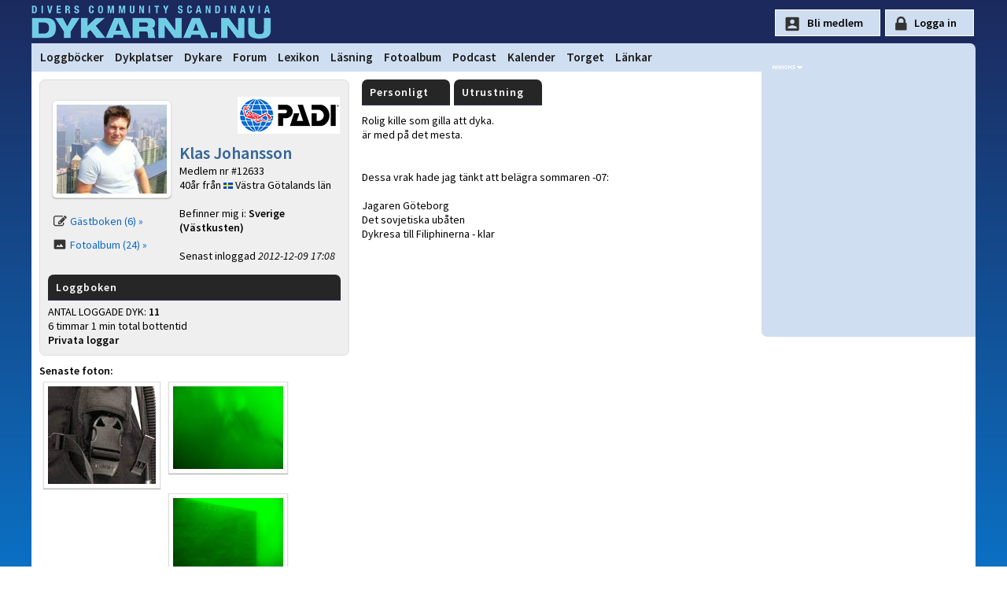

--- FILE ---
content_type: text/html
request_url: https://www.dykarna.nu/dykare/12633.html
body_size: 13177
content:

<!DOCTYPE html PUBLIC "-//W3C//DTD XHTML 1.0 Transitional//EN" "http://www.w3.org/TR/xhtml1/DTD/xhtml1-transitional.dtd">
<html xmlns="http://www.w3.org/1999/xhtml" xmlns:og="http://ogp.me/ns#" xmlns:fb="https://www.facebook.com/2008/fbml">
<head>
	<link rel="preconnect" href="https://fonts.gstatic.com/" crossorigin>
	<link rel="dns-prefetch" href="https://fonts.gstatic.com/">

	<title>Klas Johansson, personlig presentation | dykarna.nu</title>
	<meta http-equiv="content-type" content="text/html; charset=iso-8859-1" />
	<meta http-equiv="content-language" content="sv-se" />
	<meta name="description" content="Rolig kille som gilla att dyka. &#228;r med p&#229; det mesta.  Dessa vrak hade jag t&#228;nkt att bel&#228;gra sommaren -07: Jagaren G&#246;teborg Det sovjetiska ub&#229;ten Dykresa till  - L&#228;s mer om Klas Johansson och dykning h&#228;r." />
	<meta name="robots" content="index,follow" />
	<meta name="viewport" content="width=device-width, initial-scale=1">
	<meta property="og:title" content="Klas Johansson, personlig presentation" />
	<meta property="og:type" content="article" />
	<meta property="og:url" content="https://www.dykarna.nu" />
	<meta property="og:image" content="/userPhotos/12633.jpg" />
	<meta property="og:description" content="Rolig kille som gilla att dyka. &#228;r med p&#229; det mesta.  Dessa vrak hade jag t&#228;nkt att bel&#228;gra sommaren -07: Jagaren G&#246;teborg Det sovjetiska ub&#229;ten Dykresa till  - L&#228;s mer om Klas Johansson och dykning h&#228;r." />
	<meta property="og:site_name" content="dykarna" />
	<meta property="fb:admins" content="dykarna" />
	<meta property="fb:app_id" content="221513726042" />
	
	<link rel="alternate" type="application/rss+xml" href="/rss/news.xml" title="dykarna.nu - Nyheterna" />
	<link rel="alternate" type="application/rss+xml" href="/rss/forum.xml" title="dykarna.nu - Forum" />
	<link rel="alternate" type="application/rss+xml" href="/rss/dykplats.asp" title="dykarna.nu - Dykplatser" />
	<link rel="stylesheet" href="https://fonts.googleapis.com/css?family=Source+Sans+Pro:200,200i,300,300i,400,400i,600,600i" >
	<link rel="stylesheet" type="text/css" href="/css/main2025.css?u=53" media="screen" />
	
	
	<link rel="stylesheet" type="text/css" href="/includes/greybox/2/css/lightboxmin.css" />
	<link rel="image_src" href="/userPhotos/12633.jpg" />
	<link rel="apple-touch-icon" sizes="180x180" href="/img/apple-icon-180x180.png">
	<link rel="apple-touch-icon" sizes="152x152" href="/img/apple-icon-152x152.png">
	<link rel="apple-touch-icon" href="/img/apple-icon-120x120.png">

	<script type="text/javascript" src="/js/page_functions.js"></script>
	
	<script type="text/javascript">
	  var _gaq = _gaq || [];
	  _gaq.push(['_setAccount', 'UA-970935-1']);
	  _gaq.push(['_trackPageview']);

	  (function() {
		var ga = document.createElement('script'); ga.type = 'text/javascript'; ga.async = true;
		ga.src = ('https:' == document.location.protocol ? 'https://' : 'http://') + 'stats.g.doubleclick.net/dc.js';
		var s = document.getElementsByTagName('script')[0]; s.parentNode.insertBefore(ga, s);
	  })();
	</script>

	<!-- Google tag (gtag.js) GA4 -->
<script async src="https://www.googletagmanager.com/gtag/js?id=G-YYNPX5D7JS"></script>
	<script>
	  window.dataLayer = window.dataLayer || [];
	  function gtag(){dataLayer.push(arguments);}
	  gtag('js', new Date());

	  gtag('config', 'G-YYNPX5D7JS');
	</script>
</head>

<body>

<div id="page">
	<div id="top">
		<div id="toplogo" onclick="location.href='/'"></div><div class="topnav"><a href="javascript:void(0);" class="icon" onclick="showMainMenu()">
    <i class="fa fa-bars"></i>
  </a></div>

		
		<div id="loginform" style="float:right;height:40px;padding-top:12px;color:#fff;font-size:12px;">
		<input type="button" style="" id="signup-btn" value="Bli medlem" onclick="document.location=document.location.href='/register.asp';return">
		<input type="button" style="" id="loginsubmit" value="Logga in" onclick="document.location=document.location.href='/login?referer=https://www.dykarna.nu/user.asp?userId=12633';return">
			<!--<form method="post" action="/raw_data/login.asp" name="loginform">
				Namn:<input class="loginform" type="text" name="UserName" value=""	 />&nbsp;Lösen:<input class="loginform" type="password" maxlength="35" name="Password" value="" />
				<input type="hidden" name="referer" value="https://www.dykarna.nu/user.asp?userId=12633" />
				<div id="loginlayer" style="display:none" onmouseover="setVisibility('loginlayer', 'inline');">
					<input onClick="alert('Viktigt!\nVäljer du detta alternativ sparas ditt lösenord i klartext på din dator.\nVälj endast detta om endast du har tillgång till denna dator.')" type="checkbox" name="rememberMe" value="rememberMe"  />Kom ihåg mig
				</div>
				<input id="loginsubmit" type="submit" value="Logga in" onmouseover="setVisibility('loginlayer', 'inline');" />				
			</form>-->
		</div>
		
		
		
	</div>

	<div id="menycontainer">
	
<link rel="stylesheet" href="https://cdnjs.cloudflare.com/ajax/libs/font-awesome/4.7.0/css/font-awesome.min.css">
<style>

</style>


<div class="topnav" id="myTopnav">
	<div id="menuLeft" style="float:left;padding-left:4px;">	
		
		<a href="/dyknyheter/2026/" style="display:none;" class="mobileShow">Dyknyheter</a>
		<a href="/dyklogg/">Loggböcker</a>
		<a href="/dykplatser/">Dykplatser</a>
		<a href="/dykare/">Dykare</a>
		<a href="/forum/">Forum</a>
		<a href="/lexicon/">Lexikon</a>
		<a href="/storys/">Läsning</a>
		<a href="/fotoalbum/">Fotoalbum</a>
		<!--<a href="/webb-tv/">Webb-TV</a>-->
		<a href="/pod/">Podcast</a>
		<a href="/kalender/">Kalender</a>
		<a href="/torget/">Torget</a>
		<a href="/links/">Länkar</a>
	</div>
		<div class="mobileShow" style="float:right;display:none;padding-right:20px"">
			
				<div class="icon-lock" style="height:25px;padding-left:18px;"><a href="/login.asp?referer=https://www.dykarna.nu/user.asp?userId=12633">Logga in</a></div>
				
		</div>
		
 
</div>


<script>
function showMainMenu() {
  var x = document.getElementById("myTopnav");
  if (x.className === "topnav") {
    x.className += " responsive";
  } else {
    x.className = "topnav";
  }
}
</script>

	</div>
	
	<div id="middle">
		<div id="main">
	
		
	
<div id="usercol1">

		<div class="nyhetspuff_all" style="margin-bottom:10px;width:93%">
		
			<div style="margin-bottom:10px;">			
				<img style="margin:1px;margin-bottom:10px;max-height:100px;" vspace="0" align="right" alt="" src="/images/personalicons/3.png" /><p class="quote"></p>
			</div>
			
			<div class="" style="float:left;width:45%;">
				<a data-lightbox="image-1" data-title="" href="/userPhotos/12633.jpg"><img style="cursor:zoom-in" alt="Klas Johansson" src="/userPhotos/thumb_large/12633.jpg?14:20:03" id="userphoto" /></a>
		<div class="icon_userguestbook mobileLower"><a href="/guestbook/12633/">G&#228;stboken (6) &#187;</a></div>
		
	
		<div class="icon_userphotoalbums"><a href="/fotoalbum/12633/">Fotoalbum (24) &#187;</a></div>
	
		</div>
		
		<div class="" style="float:left;width:55%;margin-bottom:15px;">
		
			<span class="rubrik_blue">Klas Johansson</span><br />
			Medlem nr #12633<br />
			40&#229;r fr&#229;n <img src="/images/flags/1.gif" alt="Sverige" />&nbsp;Västra Götalands län<br />
			<br />Befinner mig i: <strong>Sverige (Västkusten)</strong><br /><br />Senast inloggad <i>2012-12-09 17:08</i><br />
			
		</div>
		<div class="mobile100left;">
			
			
			
			<br />
			
			
			
			<div class="blueheadlinebox" style="margin-bottom: 5px;">Loggboken</div>
			
			ANTAL LOGGADE DYK: <strong>11</strong><br />
							
			6 timmar 1 min total bottentid<br /><strong>Privata loggar</strong>					 
		</div>
		<div style="clear: both"></div>
		
	</div>	
	
	<strong>Senaste foton:</strong><br /><div class="img-shadow"><img class='linklook' src='/photos/thumb2007/1263320070911191120.jpg' onclick="javascript:popup('/fotoalbum/15480/170077.html')" /></div><div class="img-shadow"><img class='linklook' src='/photos/thumb2007/1263320070423200232.jpg' onclick="javascript:popup('/fotoalbum/13950/150775.html')" /></div><div class="img-shadow"><img class='linklook' src='/photos/thumb2007/1263320070423200137.jpg' onclick="javascript:popup('/fotoalbum/13950/150774.html')" /></div><div class="img-shadow"><img class='linklook' src='/photos/thumb2007/1263320070423200046.jpg' onclick="javascript:popup('/fotoalbum/13950/150773.html')" /></div>
</div>
	
			<div style="float:left; margin-left:0px;" class="linklook" onclick="setVisibility('usercol2', 'inline');setVisibility('usercolEquipment', 'none');">
				<div style="width: 100px;" class="blueheadlinebox_u_l">
				<div class="blueheadlinebox_u_r">
				</div>
				</div>
				<div style="width: 95px;" class="blueheadlinebox">Personligt</div>
			</div>
	
			<div style="float:left; margin-left:5px;" class="linklook" onclick="setVisibility('usercol2', 'none');setVisibility('usercolEquipment', 'inline');">
				<div style="width: 100px;" class="blueheadlinebox_u_l">
				<div class="blueheadlinebox_u_r">
				</div>
				</div>
				<div style="width: 95px;" class="blueheadlinebox">Utrustning</div>
			</div>
		<div id="usercolEquipment">Dragon fly v&#228;st<br />
Mares axis octipus<br />
Mares regulator<br />
10l St&#229;l flaska<br />
Torrdr&#228;kt<br />
</div><div id="usercol2">Rolig kille som gilla att dyka.<br />
&#228;r med p&#229; det mesta.<br />
<br />
<br />
Dessa vrak hade jag t&#228;nkt att bel&#228;gra sommaren -07:<br />
<br />
Jagaren G&#246;teborg<br />
Det sovjetiska ub&#229;ten<br />
Dykresa till Filiphinerna - klar</div>
		</div>

	<div id="rightbanners">
		<div id="ad_ico"></div>
			<div style="min-height:300px">
				<span onclick="window.open('/links/openpage.asp?linkId=1566&amp;addId=126&amp;url=https://www.gasbolaget.se/')"><img class="rightbanner" src="/banners2/126.gif?" width="" height="" alt="" /></span><br />
		<span onclick="window.open('/links/openpage.asp?linkId=&amp;addId=185&amp;url=https://www.vrakdykarpensionatet.se?utm_source=dykarna_nu&amp;utm_medium=banner&amp;utm_campaign=right-banner&amp;content=logo')"><img class="rightbanner" src="/banners2/185.png?" width="" height="" alt="" /></span><br />
		<span onclick="window.open('/links/openpage.asp?linkId=&amp;addId=194&amp;url=https://adventer.se/nyhetsbrev/?utm_source=dykarna_nu&amp;utm_medium=banner&amp;utm_campaign=right-banner&amp;content=dyk-in-i-nya-aventyr')"><img class="rightbanner" src="/banners2/194.png?" width="" height="" alt="" /></span><br />

		</div>
			<!--<div style="margin-top:3px;width:250px;height:150px;background:white;margin:0 auto;">
				<script async src="https://pagead2.googlesyndication.com/pagead/js/adsbygoogle.js"></script>
				
				<ins class="adsbygoogle"
					 style="display:inline-block;width:250px;height:150px"
					 data-ad-client="ca-pub-3129298861918846"
					 data-ad-slot="3718503813"></ins>
				<script>
					 (adsbygoogle = window.adsbygoogle || []).push({});
				</script>
			</div>-->
				
				
			
		</div> 	
	</div>

</div>
	<div id="footer">
		<div id="footercontent" style="max-width:980px;margin:0 auto 0px auto;">
			<div style="float:left;width:33%;padding:10px;line-height:180%">
				<strong>INFORMATION OM DYKARNA.NU</strong><br />
				<a href="/info.asp">Om dykarna.nu</a><br />
				<a href="/faq.asp">Vanliga frågor och svar</a><br />
				<a href="/om-oss/villkor.asp">Medlemsvillkor &amp; Cookies</a><br />
				<a href="/om-oss/kontakt.asp">Kontakta oss</a><br />
			</div>
			
			<div style="float:left;width:50%;padding:10px;line-height:180%">
				<strong>ANNONSERING | SAMARBETE</strong><br />
				<a href="/om-oss/annonsera.asp">Annonsera</a><br />
				<a href="/banners/banners.asp">Länka till oss</a><br />
				<a href="/s/helpers">Sponsorer</a><br />
			</div>
			
			<div style="float:left;width:55%;margin:7px;margin-top:10px;">
				<img class="linklook" style="margin-right:10px;" onclick="window.open('https://www.facebook.com/dykarna')" alt="facebook" src="/img/bootstrap/facebook.svg" height="32" width="32" />
				<img class="linklook" style="margin-right:10px;" onclick="window.open('https://www.youtube.com/user/dykarnanu')" alt="youtube" src="/img/bootstrap/youtube.svg" height="32" width="32" />
				<!--<img class="linklook" style="margin-right:10px;" onclick="window.open('https://twitter.com/dykarnanu')" alt="twitter" src="/img/bootstrap/twitter.svg" height="32" width="32" />-->
				<img class="linklook" style="margin-right:10px;" onclick="window.open('https://instagram.com/dykarna')" alt="instagram" src="/img/bootstrap/instagram.svg" height="32" width="32" />
			</div>
			
			<div style="padding:9px;clear:left;margin-top:40px;">
			<hr />
				Copyright &copy; 1999-2026 dykarna punkt nu AB | Sajten om dykning, av dykare, för dykare.
			</div>
		</div>
	</div>


<script type="text/javascript" src="/includes/greybox/2/js/lightbox-plus-jquery.min.js"></script>

</body>
</html>
